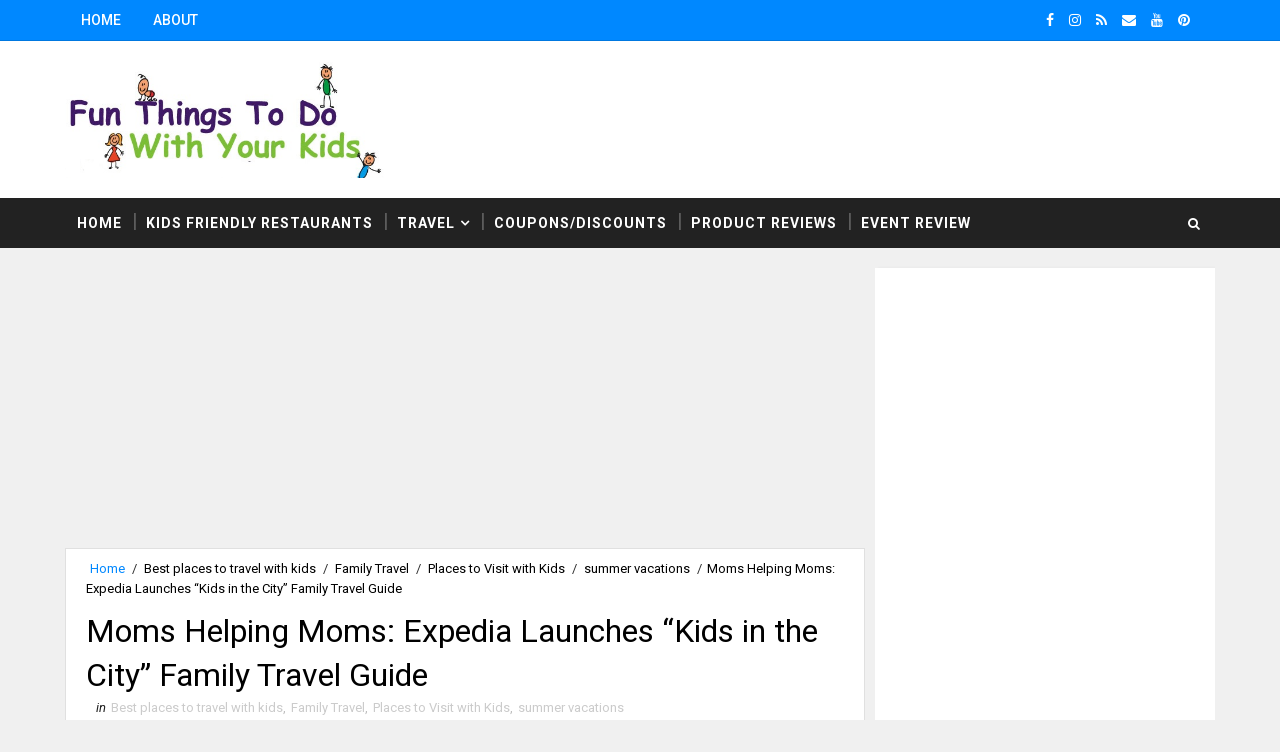

--- FILE ---
content_type: text/html; charset=utf-8
request_url: https://www.google.com/recaptcha/api2/aframe
body_size: 267
content:
<!DOCTYPE HTML><html><head><meta http-equiv="content-type" content="text/html; charset=UTF-8"></head><body><script nonce="MhHwyrNWAZwrt-hr4Z8RFg">/** Anti-fraud and anti-abuse applications only. See google.com/recaptcha */ try{var clients={'sodar':'https://pagead2.googlesyndication.com/pagead/sodar?'};window.addEventListener("message",function(a){try{if(a.source===window.parent){var b=JSON.parse(a.data);var c=clients[b['id']];if(c){var d=document.createElement('img');d.src=c+b['params']+'&rc='+(localStorage.getItem("rc::a")?sessionStorage.getItem("rc::b"):"");window.document.body.appendChild(d);sessionStorage.setItem("rc::e",parseInt(sessionStorage.getItem("rc::e")||0)+1);localStorage.setItem("rc::h",'1769899181652');}}}catch(b){}});window.parent.postMessage("_grecaptcha_ready", "*");}catch(b){}</script></body></html>

--- FILE ---
content_type: text/javascript; charset=UTF-8
request_url: http://www.funthingskids.com/feeds/posts/default/-/summer%20vacations?alt=json-in-script&max-results=4&callback=jQuery111005311585098139553_1769899178935&_=1769899178936
body_size: 4680
content:
// API callback
jQuery111005311585098139553_1769899178935({"version":"1.0","encoding":"UTF-8","feed":{"xmlns":"http://www.w3.org/2005/Atom","xmlns$openSearch":"http://a9.com/-/spec/opensearchrss/1.0/","xmlns$blogger":"http://schemas.google.com/blogger/2008","xmlns$georss":"http://www.georss.org/georss","xmlns$gd":"http://schemas.google.com/g/2005","xmlns$thr":"http://purl.org/syndication/thread/1.0","id":{"$t":"tag:blogger.com,1999:blog-6261232941558795043"},"updated":{"$t":"2024-11-10T08:35:18.350-08:00"},"category":[{"term":"what to do with kids weekend"},{"term":"weekend activities with the kids"},{"term":"Childrens Free Childrens Events"},{"term":"what to do with the kids"},{"term":"Children s Free Childrens Events"},{"term":"Children's Free  Events"},{"term":"Free family events"},{"term":"Weekend Family Events"},{"term":"Arts and crafts for kids"},{"term":"Free Family Fun"},{"term":"Free Childrens Events"},{"term":"Best places to travel with kids"},{"term":"activites to do with kids"},{"term":"Family fun with kids"},{"term":"Free Family Fun Toddler events"},{"term":"family crafts"},{"term":"activites to do with Children"},{"term":"Family Crafts Kids summer activites"},{"term":"what to do with kids"},{"term":"older children events"},{"term":"Family Travel"},{"term":"activities to do with Children"},{"term":"what to do with the kids in NYC"},{"term":"Family fun"},{"term":"Free admission to Museum"},{"term":"Summer Fun"},{"term":"family events"},{"term":"free arts and crafts for kids"},{"term":"family entertainment"},{"term":"free kids activity"},{"term":"Children's Free Children's Events"},{"term":"Fun things to do with kids"},{"term":"free kids Events"},{"term":"what to with the kids"},{"term":"Family  activities"},{"term":"activities to do with kids"},{"term":"building events with kids"},{"term":"Childrens Events"},{"term":"Family friendly ideas"},{"term":"Lego's"},{"term":"kids travel reviews"},{"term":"Disney Movies"},{"term":"Disney Store"},{"term":"Family Crafts Kids summer activities"},{"term":"Summer fun with kids"},{"term":"Toddler Events"},{"term":"activites for kids during the holidays"},{"term":"activities for moms"},{"term":"what to do with the kids in LA"},{"term":"Children's Events"},{"term":"Childrens Museums"},{"term":"Childrens movies"},{"term":"Free buliding events"},{"term":"Halloween Fun"},{"term":"activities for kids during the holidays"},{"term":"craft activites for kids"},{"term":"weekend family fun"},{"term":"Children's Free Childrens Events"},{"term":"Free Food"},{"term":"Mothers Day"},{"term":"Places to Visit with Kids"},{"term":"arts and crafts for children"},{"term":"kids halloween events"},{"term":"Easter Family fun"},{"term":"Fall kids activites"},{"term":"summer fun events"},{"term":"travel ideas to do with kids"},{"term":"what to do with the kids in Texas"},{"term":"COVID 19"},{"term":"Chester County Families"},{"term":"Easter Fun Family fun"},{"term":"Family Friendly Events"},{"term":"Field Trips with Kids"},{"term":"Free Crafts"},{"term":"Free Disney Events"},{"term":"Fun Family activites"},{"term":"Philadelphia Kids"},{"term":"Washington DC  with kids"},{"term":"Water Parks PA"},{"term":"building events"},{"term":"celebrate holiday events"},{"term":"summer travel with kids"},{"term":"Disney"},{"term":"Father Daughter Family Fun"},{"term":"Free Holiday kids events"},{"term":"Lancaster Family Fun"},{"term":"Lancaster Kids"},{"term":"Santa events"},{"term":"Travel With Kids"},{"term":"Walt Disney World"},{"term":"family friendly travel"},{"term":"free"},{"term":"toys \"R\" us"},{"term":"Childrenss Museums"},{"term":"Christmas Lights"},{"term":"Father's Day"},{"term":"Free Summer Movies"},{"term":"Fun things to do with kids in Philadelphia"},{"term":"Hotel Kids Reviews"},{"term":"Thomas The Train"},{"term":"discount kids events"},{"term":"discounted  kids meals"},{"term":"family friendly holiday events"},{"term":"family friendly movies"},{"term":"fun things to do with children"},{"term":"traveling with toddlers"},{"term":"American Girl Place"},{"term":"Chester County dads"},{"term":"Christmas Fun"},{"term":"Disney Experience"},{"term":"Disney Princess"},{"term":"Family Crafts Kids  activities"},{"term":"Family Friendly Hotels"},{"term":"Family coupons"},{"term":"First Day of Spring"},{"term":"Free Museums to visit"},{"term":"Holiday Gifts"},{"term":"Hotels in Washington DC"},{"term":"Kid Friendly hotels"},{"term":"Labor Day with kids"},{"term":"Legos"},{"term":"Michaels Crafts Store"},{"term":"Philadelphia Area"},{"term":"Places to visit in Philadelphia"},{"term":"Summer with kids"},{"term":"Trains"},{"term":"Valentines day"},{"term":"coupons"},{"term":"discounted family meals"},{"term":"educational crafts for toddlers"},{"term":"free holiday events for kids"},{"term":"holiday kids websites"},{"term":"kids day trip"},{"term":"kids events"},{"term":"kids events at Disney"},{"term":"water parks with kids"},{"term":"Chikdrens crafts"},{"term":"Children's Free Crafts Childrens Events"},{"term":"Children's attractions"},{"term":"Childrens Toys"},{"term":"Christmas 2020"},{"term":"Christmas Toys"},{"term":"Colonial Williamsburg with kids"},{"term":"Contest"},{"term":"Fall kids activities PA"},{"term":"Family Freindly Resturants"},{"term":"Family Fun Reveiws"},{"term":"Free Family Movies"},{"term":"Free admission to Parks"},{"term":"Free kids crafts"},{"term":"Gaylord National Resort"},{"term":"Halloween activities"},{"term":"Holiday Fun"},{"term":"Holiday arts and crafts"},{"term":"Holiday events"},{"term":"Kids Eat Free"},{"term":"Kids activities"},{"term":"Kids crafts"},{"term":"Philidelphia Area"},{"term":"Philly kids"},{"term":"Pictures with Santa"},{"term":"Product Review"},{"term":"Summer kids events"},{"term":"Tea Parties"},{"term":"Travel Deals"},{"term":"Virginia Beach"},{"term":"Washington DC Hotels for kids"},{"term":"Williamsburg Va"},{"term":"chester county children"},{"term":"discounts shopping"},{"term":"educational travel"},{"term":"family Fun for Winter Olympics"},{"term":"family product reviews"},{"term":"giveaways"},{"term":"halloween activites"},{"term":"holiday family fun"},{"term":"home school"},{"term":"kids birthday parties"},{"term":"kids birthday party ideas"},{"term":"kids movies"},{"term":"kids toys"},{"term":"rainy day ideas with kids"},{"term":"story time"},{"term":"summer vacation ideas"},{"term":"weekend fun"},{"term":"4th of July"},{"term":"Baltimore Maryland"},{"term":"Best Beaches With Kids"},{"term":"Cheap Fall Trip for Kids"},{"term":"Children's Museums"},{"term":"Cinderella"},{"term":"Dinner ideas for families"},{"term":"Discounts in Philadelphia"},{"term":"Disney Travel"},{"term":"Disney on Ice Shows"},{"term":"Dr. Seuss"},{"term":"Easter Egg Hunts"},{"term":"Fall kids activities"},{"term":"Family Friendly Beaches"},{"term":"Family Friendly Shows"},{"term":"Family Friendly Vacations"},{"term":"Family Time"},{"term":"Family Vacations"},{"term":"FreFun Things to do With Kids"},{"term":"Free Books"},{"term":"Free childrens art projects"},{"term":"Free kids events discounted kids events"},{"term":"Free kids meal"},{"term":"Giveaway"},{"term":"Halloween Costumes"},{"term":"Hershey Pa"},{"term":"Hershey Park"},{"term":"History with kids"},{"term":"Holiday Shopping"},{"term":"Holiday shows philly"},{"term":"IHOP"},{"term":"Kids Friendly Resturants"},{"term":"Memorial Day"},{"term":"Muppets Movie"},{"term":"Museum"},{"term":"National Harbor Maryland"},{"term":"Places to visit with kids in NJ"},{"term":"Places to visit with the kids during the holiday season"},{"term":"Princess and the Frog"},{"term":"St. Patrick's Day Fun with Kids"},{"term":"Summer  Reading"},{"term":"Trip to Disney World"},{"term":"Verizon"},{"term":"Virginia"},{"term":"activities for mom"},{"term":"amusement parks PA"},{"term":"aquariums"},{"term":"beach with kids"},{"term":"build"},{"term":"charity"},{"term":"cheap kids events"},{"term":"children reviews"},{"term":"deals on kids items"},{"term":"discounts"},{"term":"educational websites"},{"term":"family discounts"},{"term":"family movies"},{"term":"fourth of July KIds"},{"term":"free classes for toddlers"},{"term":"fun activity Girls"},{"term":"gifts for kids"},{"term":"holiday cards"},{"term":"indoor kids activites"},{"term":"kid friendly activites in Atlantic City"},{"term":"kids Halloween arts and crafts"},{"term":"kids free events"},{"term":"kids reviews"},{"term":"kids travel to Manhatten"},{"term":"no school"},{"term":"product reviews"},{"term":"save money"},{"term":"school closures"},{"term":"shopping with kids"},{"term":"spring break activities"},{"term":"spring break vacation ideas"},{"term":"spring craft"},{"term":"summer kids toys"},{"term":"toys r us"},{"term":"traveling with children"},{"term":"AMC Movie Theater"},{"term":"Air and Space Museums"},{"term":"American"},{"term":"Atlantic City"},{"term":"Auntie Anne's"},{"term":"Babies \"r\"us"},{"term":"Bank of America"},{"term":"Barbie"},{"term":"Barbie Mermaid"},{"term":"Bibbidi Bobbidi Boutique"},{"term":"Borders Book Stores"},{"term":"Care.com"},{"term":"Cars 2"},{"term":"Cartoon Network"},{"term":"Chex Mix"},{"term":"Child Id"},{"term":"Child Safety"},{"term":"Children's Toys"},{"term":"Corn Maze PA"},{"term":"DC Trips for kids"},{"term":"Disney Jr"},{"term":"Disney Tour"},{"term":"Disney on Ice"},{"term":"DisneySide"},{"term":"Dolls"},{"term":"Dr Seuss"},{"term":"Earth day"},{"term":"Easter toys"},{"term":"Family Friendly Restaurants"},{"term":"Family Reviews"},{"term":"Family Science Fun"},{"term":"Family Triva"},{"term":"Family fun winter"},{"term":"Family fun with winter Olympics"},{"term":"Farms in PA"},{"term":"Food"},{"term":"Free   Princess Tiana"},{"term":"Free DVD"},{"term":"Free Meals"},{"term":"Free Pretzels"},{"term":"Free Water Ice"},{"term":"Free for kids"},{"term":"Free museums in NYC"},{"term":"Fun Stuff to do with kids"},{"term":"Fun Things to do with teens"},{"term":"Fun things to do with kids in Delaware County PA"},{"term":"Fun things to do with kids in Phildelphia"},{"term":"Fun things to do with kids in nyc"},{"term":"Grand Hyatt New York"},{"term":"Gymboree Play and Learn Classes"},{"term":"Holiday product review"},{"term":"Holiday shopping discounts"},{"term":"Home Depot"},{"term":"Hot Toys 2011"},{"term":"Hurricane Irene"},{"term":"Hurricane Sandy"},{"term":"Hyatt Regency Chesapeake Bay"},{"term":"IKEA"},{"term":"Ideas for the perfect Mothers Day"},{"term":"Jersey Shore"},{"term":"KIds Workshops"},{"term":"Kids Friendly Restaurants"},{"term":"Kids Gym Classes"},{"term":"Kids Pizza"},{"term":"Kids Product Reviews"},{"term":"Kids activites in Atlantic city"},{"term":"Kids online games"},{"term":"LeadPad"},{"term":"LeapFrog"},{"term":"LeapFrog Reading System"},{"term":"Lego Land"},{"term":"LegoLand"},{"term":"Lowes"},{"term":"Lowes kids kits"},{"term":"Magic KIngdom"},{"term":"Mom and daughter events"},{"term":"Moms Day"},{"term":"Mother's Day Gifts"},{"term":"Mother's Day ideas"},{"term":"Movies for kids"},{"term":"NJ Kids"},{"term":"Network Reviews"},{"term":"New Jesery Kids"},{"term":"New Year events"},{"term":"Nutcracker"},{"term":"Ocean Spray"},{"term":"Olympics"},{"term":"Oxen Hill"},{"term":"PBS Kids"},{"term":"Pancakes"},{"term":"Perfect gifts for Mother's Day"},{"term":"Pictures with Sanata"},{"term":"Pirate League"},{"term":"Places to visit in Maryland"},{"term":"Pottery barn kids"},{"term":"President's Weekend"},{"term":"Princess Tiana"},{"term":"Saturday classes for toddlers"},{"term":"Summer Movies"},{"term":"Summer Movies 2011"},{"term":"Summer Movies 2012"},{"term":"Summer Reading"},{"term":"Summer kids movies"},{"term":"Target"},{"term":"Television shows"},{"term":"Television shows for kids"},{"term":"Telivsion reviews"},{"term":"The Lorax"},{"term":"Theatre with kids"},{"term":"Toy Store 3"},{"term":"Trains PA"},{"term":"Vacation Ideas For Kids"},{"term":"Walt Disney Studios"},{"term":"Weekend getaways with kids"},{"term":"Wilderness Lodge"},{"term":"advent calendars"},{"term":"amusement parks with kids"},{"term":"apps for kids"},{"term":"aunt events"},{"term":"babysitter"},{"term":"back to school fun"},{"term":"books about spring"},{"term":"casues"},{"term":"children learning materials"},{"term":"children's books"},{"term":"children's games"},{"term":"dea"},{"term":"discounted movie tickets"},{"term":"discounts for kids"},{"term":"discounts in Pa"},{"term":"east coast travel"},{"term":"educational crafts for children"},{"term":"educational workshops for kids"},{"term":"f"},{"term":"family films"},{"term":"family fun with the kids"},{"term":"family gifts"},{"term":"father son events"},{"term":"finding childcare"},{"term":"flying with kids"},{"term":"free events"},{"term":"free store events"},{"term":"free tickets"},{"term":"fun activity for girls"},{"term":"fun holiday kids games"},{"term":"fun things to do with kids in maryland"},{"term":"games for kids"},{"term":"indoor ideas to do with kids"},{"term":"indoor kids activities"},{"term":"kid friendly activities"},{"term":"kid friendly aquariums"},{"term":"kid friendly restaurants"},{"term":"kids"},{"term":"kids DVD"},{"term":"kids Tablet"},{"term":"kids and trains"},{"term":"kids computer games"},{"term":"kids cruises"},{"term":"kids friendly events"},{"term":"kids gifts"},{"term":"kids schedules"},{"term":"kids shows"},{"term":"kids snacks"},{"term":"kindergarten"},{"term":"last minute gifts for kids"},{"term":"live chat"},{"term":"live chats"},{"term":"local fun for the kids"},{"term":"lowes building kids"},{"term":"mom reviews"},{"term":"mommy and me gym classes"},{"term":"mother daughter events"},{"term":"mother son events"},{"term":"mothers day tea"},{"term":"museums in Chicago IL"},{"term":"new released movies"},{"term":"online resources for kids"},{"term":"parties"},{"term":"pet care"},{"term":"places to eat with kids"},{"term":"preschool"},{"term":"preschool for kids"},{"term":"preschoolers"},{"term":"projects for kids to build"},{"term":"read across america"},{"term":"reading to kids"},{"term":"santa fun"},{"term":"savings"},{"term":"school for kids"},{"term":"selecting the right preschool for kids"},{"term":"senior care"},{"term":"soccer"},{"term":"special needs care"},{"term":"star wars"},{"term":"stocking stuffers for kids"},{"term":"summer birthday parties"},{"term":"summer vacations"},{"term":"teaching children about history"},{"term":"themed kid parties"},{"term":"travel reviews"},{"term":"traveling with young chidren"},{"term":"traveling with young children"},{"term":"tween movies"},{"term":"vacations ideas with kids"},{"term":"virtual events for kids"},{"term":"what to look for in a school"},{"term":"workshop projects for kids"}],"title":{"type":"text","$t":"Fun Things To Do With Kids"},"subtitle":{"type":"html","$t":"National Kids Events, Travel, Deals, Discounts, Product Reviews and Giveaways."},"link":[{"rel":"http://schemas.google.com/g/2005#feed","type":"application/atom+xml","href":"http:\/\/www.funthingskids.com\/feeds\/posts\/default"},{"rel":"self","type":"application/atom+xml","href":"http:\/\/www.blogger.com\/feeds\/6261232941558795043\/posts\/default\/-\/summer+vacations?alt=json-in-script\u0026max-results=4"},{"rel":"alternate","type":"text/html","href":"http:\/\/www.funthingskids.com\/search\/label\/summer%20vacations"},{"rel":"hub","href":"http://pubsubhubbub.appspot.com/"}],"author":[{"name":{"$t":"Fun Things Kids"},"uri":{"$t":"http:\/\/www.blogger.com\/profile\/01420958938476857409"},"email":{"$t":"noreply@blogger.com"},"gd$image":{"rel":"http://schemas.google.com/g/2005#thumbnail","width":"16","height":"16","src":"https:\/\/img1.blogblog.com\/img\/b16-rounded.gif"}}],"generator":{"version":"7.00","uri":"http://www.blogger.com","$t":"Blogger"},"openSearch$totalResults":{"$t":"1"},"openSearch$startIndex":{"$t":"1"},"openSearch$itemsPerPage":{"$t":"4"},"entry":[{"id":{"$t":"tag:blogger.com,1999:blog-6261232941558795043.post-1350037536532747479"},"published":{"$t":"2012-05-24T03:59:00.000-07:00"},"updated":{"$t":"2012-05-24T03:59:00.043-07:00"},"category":[{"scheme":"http://www.blogger.com/atom/ns#","term":"Best places to travel with kids"},{"scheme":"http://www.blogger.com/atom/ns#","term":"Family Travel"},{"scheme":"http://www.blogger.com/atom/ns#","term":"Places to Visit with Kids"},{"scheme":"http://www.blogger.com/atom/ns#","term":"summer vacations"}],"title":{"type":"text","$t":"Moms Helping Moms: Expedia Launches “Kids in the City” Family Travel Guide"},"summary":{"type":"text","$t":"\n\n\n\nTop Family Travel Bloggers Share Tips\n\nFor Vacationing with Kids In Top US Destinations – the Best Places to Eat, Stay and Play\n\n\n\nExpedia.com, the world’s leading online travel agency, today launched Expedia® Kids in the City Guide, a compilation of 12 distinct guides to top US summer vacation destinations. Each online guide is curated by a family travel blogger who is a mom herself from "},"link":[{"rel":"edit","type":"application/atom+xml","href":"http:\/\/www.blogger.com\/feeds\/6261232941558795043\/posts\/default\/1350037536532747479"},{"rel":"self","type":"application/atom+xml","href":"http:\/\/www.blogger.com\/feeds\/6261232941558795043\/posts\/default\/1350037536532747479"},{"rel":"alternate","type":"text/html","href":"http:\/\/www.funthingskids.com\/2012\/05\/moms-helping-moms-expedia-launches-kids.html","title":"Moms Helping Moms: Expedia Launches “Kids in the City” Family Travel Guide"}],"author":[{"name":{"$t":"Fun Things Kids"},"uri":{"$t":"http:\/\/www.blogger.com\/profile\/01420958938476857409"},"email":{"$t":"noreply@blogger.com"},"gd$image":{"rel":"http://schemas.google.com/g/2005#thumbnail","width":"16","height":"16","src":"https:\/\/img1.blogblog.com\/img\/b16-rounded.gif"}}]}]}});